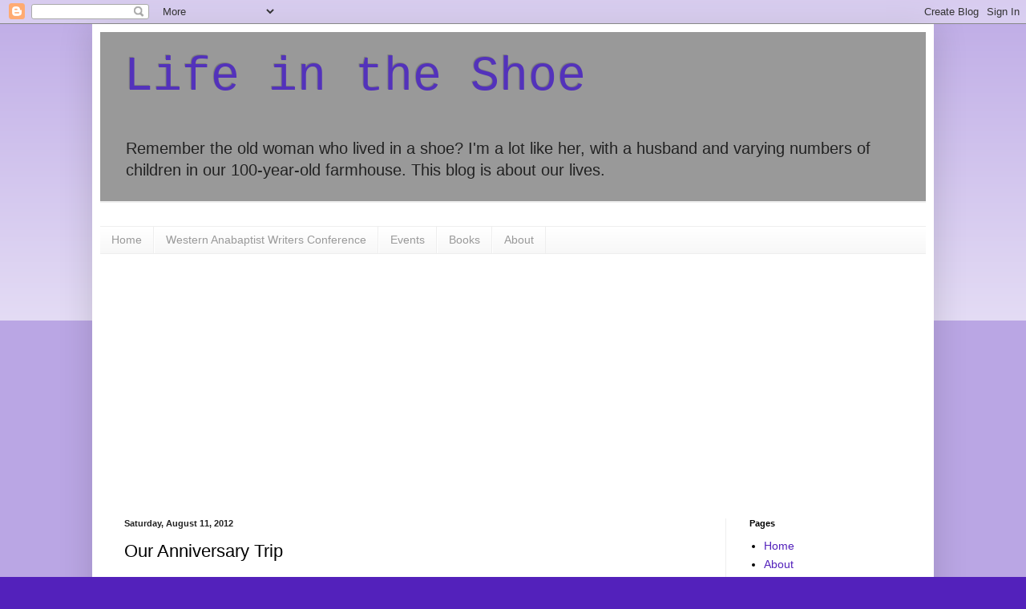

--- FILE ---
content_type: text/html; charset=utf-8
request_url: https://www.google.com/recaptcha/api2/aframe
body_size: 268
content:
<!DOCTYPE HTML><html><head><meta http-equiv="content-type" content="text/html; charset=UTF-8"></head><body><script nonce="RQYPul8k2QaeUHCFuLJw-g">/** Anti-fraud and anti-abuse applications only. See google.com/recaptcha */ try{var clients={'sodar':'https://pagead2.googlesyndication.com/pagead/sodar?'};window.addEventListener("message",function(a){try{if(a.source===window.parent){var b=JSON.parse(a.data);var c=clients[b['id']];if(c){var d=document.createElement('img');d.src=c+b['params']+'&rc='+(localStorage.getItem("rc::a")?sessionStorage.getItem("rc::b"):"");window.document.body.appendChild(d);sessionStorage.setItem("rc::e",parseInt(sessionStorage.getItem("rc::e")||0)+1);localStorage.setItem("rc::h",'1768750300594');}}}catch(b){}});window.parent.postMessage("_grecaptcha_ready", "*");}catch(b){}</script></body></html>